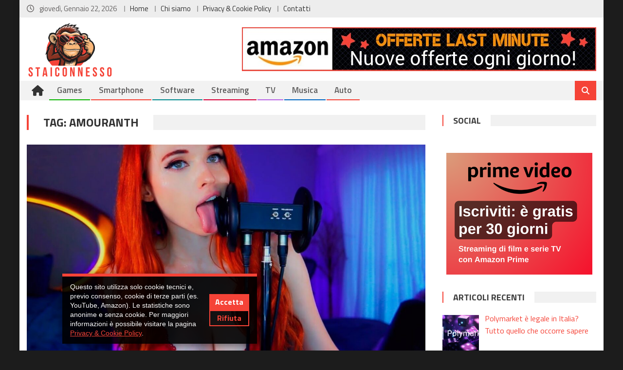

--- FILE ---
content_type: text/html; charset=UTF-8
request_url: https://www.staiconnesso.com/tag/amouranth/
body_size: 18571
content:
<!DOCTYPE html>
<html lang="it-IT">
<head>
<meta charset="UTF-8">
<meta name="viewport" content="width=device-width, initial-scale=1">
<link rel="profile" href="http://gmpg.org/xfn/11">
<link rel="pingback" href="https://www.staiconnesso.com/xmlrpc.php">
<meta name="theme-color" content="#f54337">
<link rel="icon" href="https://www.staiconnesso.com/wp-content/uploads/2024/04/logo-staiconnesso-icon.png" type="image/x-icon" />
<link rel="shortcut icon" href="https://www.staiconnesso.com/wp-content/uploads/2024/04/logo-staiconnesso-icon.png" type="image/x-icon" />
<link rel="stylesheet" type="text/css" href="//fonts.googleapis.com/css?family=Open+Sans" />

<meta name='robots' content='index, follow, max-image-preview:large, max-snippet:-1, max-video-preview:-1' />
<meta property="og:title" content="StaiConnesso"/>
<meta property="og:description" content="Aggiornamenti e News su Tecnologia, TV, Games, Musica e molto ancora."/>
<meta property="og:image" content="https://www.staiconnesso.com/wp-content/uploads/2023/06/Amouranth-lascia-Twitch.jpg"/>
<meta property="og:image:width" content="1440" />
<meta property="og:image:height" content="810" />
<meta property="og:image:type" content="image/jpeg" />
<meta property="og:type" content="article"/>
<meta property="og:article:published_time" content="2023-06-19 15:24:03"/>
<meta property="og:article:modified_time" content="2023-06-19 16:43:44"/>
<meta property="og:article:tag" content="Amouranth"/>
<meta property="og:article:tag" content="Kick"/>
<meta property="og:article:tag" content="streaming"/>
<meta property="og:article:tag" content="Twitch"/>
<meta name="twitter:card" content="summary">
<meta name="twitter:title" content="StaiConnesso"/>
<meta name="twitter:description" content="Aggiornamenti e News su Tecnologia, TV, Games, Musica e molto ancora."/>
<meta name="twitter:image" content="https://www.staiconnesso.com/wp-content/uploads/2023/06/Amouranth-lascia-Twitch.jpg"/>

	<!-- This site is optimized with the Yoast SEO plugin v26.7 - https://yoast.com/wordpress/plugins/seo/ -->
	<title>Amouranth Archives - StaiConnesso</title>
	<link rel="canonical" href="https://www.staiconnesso.com/tag/amouranth/" />
	<meta property="og:url" content="https://www.staiconnesso.com/tag/amouranth/" />
	<meta property="og:site_name" content="StaiConnesso" />
	<script type="application/ld+json" class="yoast-schema-graph">{"@context":"https://schema.org","@graph":[{"@type":"CollectionPage","@id":"https://www.staiconnesso.com/tag/amouranth/","url":"https://www.staiconnesso.com/tag/amouranth/","name":"Amouranth Archives - StaiConnesso","isPartOf":{"@id":"https://www.staiconnesso.com/#website"},"primaryImageOfPage":{"@id":"https://www.staiconnesso.com/tag/amouranth/#primaryimage"},"image":{"@id":"https://www.staiconnesso.com/tag/amouranth/#primaryimage"},"thumbnailUrl":"https://www.staiconnesso.com/wp-content/uploads/2023/06/Amouranth-lascia-Twitch.jpg","breadcrumb":{"@id":"https://www.staiconnesso.com/tag/amouranth/#breadcrumb"},"inLanguage":"it-IT"},{"@type":"ImageObject","inLanguage":"it-IT","@id":"https://www.staiconnesso.com/tag/amouranth/#primaryimage","url":"https://www.staiconnesso.com/wp-content/uploads/2023/06/Amouranth-lascia-Twitch.jpg","contentUrl":"https://www.staiconnesso.com/wp-content/uploads/2023/06/Amouranth-lascia-Twitch.jpg","width":1440,"height":810},{"@type":"BreadcrumbList","@id":"https://www.staiconnesso.com/tag/amouranth/#breadcrumb","itemListElement":[{"@type":"ListItem","position":1,"name":"Home","item":"https://www.staiconnesso.com/"},{"@type":"ListItem","position":2,"name":"Amouranth"}]},{"@type":"WebSite","@id":"https://www.staiconnesso.com/#website","url":"https://www.staiconnesso.com/","name":"StaiConnesso","description":"Aggiornamenti e News su Tecnologia, TV, Games, Musica e molto ancora.","publisher":{"@id":"https://www.staiconnesso.com/#organization"},"potentialAction":[{"@type":"SearchAction","target":{"@type":"EntryPoint","urlTemplate":"https://www.staiconnesso.com/?s={search_term_string}"},"query-input":{"@type":"PropertyValueSpecification","valueRequired":true,"valueName":"search_term_string"}}],"inLanguage":"it-IT"},{"@type":"Organization","@id":"https://www.staiconnesso.com/#organization","name":"StaiConnesso","url":"https://www.staiconnesso.com/","logo":{"@type":"ImageObject","inLanguage":"it-IT","@id":"https://www.staiconnesso.com/#/schema/logo/image/","url":"https://www.staiconnesso.com/wp-content/uploads/2024/04/logo-staiconnesso.png","contentUrl":"https://www.staiconnesso.com/wp-content/uploads/2024/04/logo-staiconnesso.png","width":178,"height":114,"caption":"StaiConnesso"},"image":{"@id":"https://www.staiconnesso.com/#/schema/logo/image/"},"sameAs":["https://www.facebook.com/staiconnesso20/"]}]}</script>
	<!-- / Yoast SEO plugin. -->


<link rel='dns-prefetch' href='//fonts.googleapis.com' />
<link rel="alternate" type="application/rss+xml" title="StaiConnesso &raquo; Feed" href="https://www.staiconnesso.com/feed/" />
<link rel="alternate" type="application/rss+xml" title="StaiConnesso &raquo; Feed dei commenti" href="https://www.staiconnesso.com/comments/feed/" />
<link rel="alternate" type="application/rss+xml" title="StaiConnesso &raquo; Amouranth Feed del tag" href="https://www.staiconnesso.com/tag/amouranth/feed/" />
<!-- www.staiconnesso.com is managing ads with Advanced Ads 2.0.16 – https://wpadvancedads.com/ --><script id="staic-ready">
			window.advanced_ads_ready=function(e,a){a=a||"complete";var d=function(e){return"interactive"===a?"loading"!==e:"complete"===e};d(document.readyState)?e():document.addEventListener("readystatechange",(function(a){d(a.target.readyState)&&e()}),{once:"interactive"===a})},window.advanced_ads_ready_queue=window.advanced_ads_ready_queue||[];		</script>
		<style id='wp-img-auto-sizes-contain-inline-css' type='text/css'>
img:is([sizes=auto i],[sizes^="auto," i]){contain-intrinsic-size:3000px 1500px}
/*# sourceURL=wp-img-auto-sizes-contain-inline-css */
</style>
<style id='wp-emoji-styles-inline-css' type='text/css'>

	img.wp-smiley, img.emoji {
		display: inline !important;
		border: none !important;
		box-shadow: none !important;
		height: 1em !important;
		width: 1em !important;
		margin: 0 0.07em !important;
		vertical-align: -0.1em !important;
		background: none !important;
		padding: 0 !important;
	}
/*# sourceURL=wp-emoji-styles-inline-css */
</style>
<style id='wp-block-library-inline-css' type='text/css'>
:root{--wp-block-synced-color:#7a00df;--wp-block-synced-color--rgb:122,0,223;--wp-bound-block-color:var(--wp-block-synced-color);--wp-editor-canvas-background:#ddd;--wp-admin-theme-color:#007cba;--wp-admin-theme-color--rgb:0,124,186;--wp-admin-theme-color-darker-10:#006ba1;--wp-admin-theme-color-darker-10--rgb:0,107,160.5;--wp-admin-theme-color-darker-20:#005a87;--wp-admin-theme-color-darker-20--rgb:0,90,135;--wp-admin-border-width-focus:2px}@media (min-resolution:192dpi){:root{--wp-admin-border-width-focus:1.5px}}.wp-element-button{cursor:pointer}:root .has-very-light-gray-background-color{background-color:#eee}:root .has-very-dark-gray-background-color{background-color:#313131}:root .has-very-light-gray-color{color:#eee}:root .has-very-dark-gray-color{color:#313131}:root .has-vivid-green-cyan-to-vivid-cyan-blue-gradient-background{background:linear-gradient(135deg,#00d084,#0693e3)}:root .has-purple-crush-gradient-background{background:linear-gradient(135deg,#34e2e4,#4721fb 50%,#ab1dfe)}:root .has-hazy-dawn-gradient-background{background:linear-gradient(135deg,#faaca8,#dad0ec)}:root .has-subdued-olive-gradient-background{background:linear-gradient(135deg,#fafae1,#67a671)}:root .has-atomic-cream-gradient-background{background:linear-gradient(135deg,#fdd79a,#004a59)}:root .has-nightshade-gradient-background{background:linear-gradient(135deg,#330968,#31cdcf)}:root .has-midnight-gradient-background{background:linear-gradient(135deg,#020381,#2874fc)}:root{--wp--preset--font-size--normal:16px;--wp--preset--font-size--huge:42px}.has-regular-font-size{font-size:1em}.has-larger-font-size{font-size:2.625em}.has-normal-font-size{font-size:var(--wp--preset--font-size--normal)}.has-huge-font-size{font-size:var(--wp--preset--font-size--huge)}.has-text-align-center{text-align:center}.has-text-align-left{text-align:left}.has-text-align-right{text-align:right}.has-fit-text{white-space:nowrap!important}#end-resizable-editor-section{display:none}.aligncenter{clear:both}.items-justified-left{justify-content:flex-start}.items-justified-center{justify-content:center}.items-justified-right{justify-content:flex-end}.items-justified-space-between{justify-content:space-between}.screen-reader-text{border:0;clip-path:inset(50%);height:1px;margin:-1px;overflow:hidden;padding:0;position:absolute;width:1px;word-wrap:normal!important}.screen-reader-text:focus{background-color:#ddd;clip-path:none;color:#444;display:block;font-size:1em;height:auto;left:5px;line-height:normal;padding:15px 23px 14px;text-decoration:none;top:5px;width:auto;z-index:100000}html :where(.has-border-color){border-style:solid}html :where([style*=border-top-color]){border-top-style:solid}html :where([style*=border-right-color]){border-right-style:solid}html :where([style*=border-bottom-color]){border-bottom-style:solid}html :where([style*=border-left-color]){border-left-style:solid}html :where([style*=border-width]){border-style:solid}html :where([style*=border-top-width]){border-top-style:solid}html :where([style*=border-right-width]){border-right-style:solid}html :where([style*=border-bottom-width]){border-bottom-style:solid}html :where([style*=border-left-width]){border-left-style:solid}html :where(img[class*=wp-image-]){height:auto;max-width:100%}:where(figure){margin:0 0 1em}html :where(.is-position-sticky){--wp-admin--admin-bar--position-offset:var(--wp-admin--admin-bar--height,0px)}@media screen and (max-width:600px){html :where(.is-position-sticky){--wp-admin--admin-bar--position-offset:0px}}

/*# sourceURL=wp-block-library-inline-css */
</style><style id='global-styles-inline-css' type='text/css'>
:root{--wp--preset--aspect-ratio--square: 1;--wp--preset--aspect-ratio--4-3: 4/3;--wp--preset--aspect-ratio--3-4: 3/4;--wp--preset--aspect-ratio--3-2: 3/2;--wp--preset--aspect-ratio--2-3: 2/3;--wp--preset--aspect-ratio--16-9: 16/9;--wp--preset--aspect-ratio--9-16: 9/16;--wp--preset--color--black: #000000;--wp--preset--color--cyan-bluish-gray: #abb8c3;--wp--preset--color--white: #ffffff;--wp--preset--color--pale-pink: #f78da7;--wp--preset--color--vivid-red: #cf2e2e;--wp--preset--color--luminous-vivid-orange: #ff6900;--wp--preset--color--luminous-vivid-amber: #fcb900;--wp--preset--color--light-green-cyan: #7bdcb5;--wp--preset--color--vivid-green-cyan: #00d084;--wp--preset--color--pale-cyan-blue: #8ed1fc;--wp--preset--color--vivid-cyan-blue: #0693e3;--wp--preset--color--vivid-purple: #9b51e0;--wp--preset--gradient--vivid-cyan-blue-to-vivid-purple: linear-gradient(135deg,rgb(6,147,227) 0%,rgb(155,81,224) 100%);--wp--preset--gradient--light-green-cyan-to-vivid-green-cyan: linear-gradient(135deg,rgb(122,220,180) 0%,rgb(0,208,130) 100%);--wp--preset--gradient--luminous-vivid-amber-to-luminous-vivid-orange: linear-gradient(135deg,rgb(252,185,0) 0%,rgb(255,105,0) 100%);--wp--preset--gradient--luminous-vivid-orange-to-vivid-red: linear-gradient(135deg,rgb(255,105,0) 0%,rgb(207,46,46) 100%);--wp--preset--gradient--very-light-gray-to-cyan-bluish-gray: linear-gradient(135deg,rgb(238,238,238) 0%,rgb(169,184,195) 100%);--wp--preset--gradient--cool-to-warm-spectrum: linear-gradient(135deg,rgb(74,234,220) 0%,rgb(151,120,209) 20%,rgb(207,42,186) 40%,rgb(238,44,130) 60%,rgb(251,105,98) 80%,rgb(254,248,76) 100%);--wp--preset--gradient--blush-light-purple: linear-gradient(135deg,rgb(255,206,236) 0%,rgb(152,150,240) 100%);--wp--preset--gradient--blush-bordeaux: linear-gradient(135deg,rgb(254,205,165) 0%,rgb(254,45,45) 50%,rgb(107,0,62) 100%);--wp--preset--gradient--luminous-dusk: linear-gradient(135deg,rgb(255,203,112) 0%,rgb(199,81,192) 50%,rgb(65,88,208) 100%);--wp--preset--gradient--pale-ocean: linear-gradient(135deg,rgb(255,245,203) 0%,rgb(182,227,212) 50%,rgb(51,167,181) 100%);--wp--preset--gradient--electric-grass: linear-gradient(135deg,rgb(202,248,128) 0%,rgb(113,206,126) 100%);--wp--preset--gradient--midnight: linear-gradient(135deg,rgb(2,3,129) 0%,rgb(40,116,252) 100%);--wp--preset--font-size--small: 13px;--wp--preset--font-size--medium: 20px;--wp--preset--font-size--large: 36px;--wp--preset--font-size--x-large: 42px;--wp--preset--spacing--20: 0.44rem;--wp--preset--spacing--30: 0.67rem;--wp--preset--spacing--40: 1rem;--wp--preset--spacing--50: 1.5rem;--wp--preset--spacing--60: 2.25rem;--wp--preset--spacing--70: 3.38rem;--wp--preset--spacing--80: 5.06rem;--wp--preset--shadow--natural: 6px 6px 9px rgba(0, 0, 0, 0.2);--wp--preset--shadow--deep: 12px 12px 50px rgba(0, 0, 0, 0.4);--wp--preset--shadow--sharp: 6px 6px 0px rgba(0, 0, 0, 0.2);--wp--preset--shadow--outlined: 6px 6px 0px -3px rgb(255, 255, 255), 6px 6px rgb(0, 0, 0);--wp--preset--shadow--crisp: 6px 6px 0px rgb(0, 0, 0);}:where(.is-layout-flex){gap: 0.5em;}:where(.is-layout-grid){gap: 0.5em;}body .is-layout-flex{display: flex;}.is-layout-flex{flex-wrap: wrap;align-items: center;}.is-layout-flex > :is(*, div){margin: 0;}body .is-layout-grid{display: grid;}.is-layout-grid > :is(*, div){margin: 0;}:where(.wp-block-columns.is-layout-flex){gap: 2em;}:where(.wp-block-columns.is-layout-grid){gap: 2em;}:where(.wp-block-post-template.is-layout-flex){gap: 1.25em;}:where(.wp-block-post-template.is-layout-grid){gap: 1.25em;}.has-black-color{color: var(--wp--preset--color--black) !important;}.has-cyan-bluish-gray-color{color: var(--wp--preset--color--cyan-bluish-gray) !important;}.has-white-color{color: var(--wp--preset--color--white) !important;}.has-pale-pink-color{color: var(--wp--preset--color--pale-pink) !important;}.has-vivid-red-color{color: var(--wp--preset--color--vivid-red) !important;}.has-luminous-vivid-orange-color{color: var(--wp--preset--color--luminous-vivid-orange) !important;}.has-luminous-vivid-amber-color{color: var(--wp--preset--color--luminous-vivid-amber) !important;}.has-light-green-cyan-color{color: var(--wp--preset--color--light-green-cyan) !important;}.has-vivid-green-cyan-color{color: var(--wp--preset--color--vivid-green-cyan) !important;}.has-pale-cyan-blue-color{color: var(--wp--preset--color--pale-cyan-blue) !important;}.has-vivid-cyan-blue-color{color: var(--wp--preset--color--vivid-cyan-blue) !important;}.has-vivid-purple-color{color: var(--wp--preset--color--vivid-purple) !important;}.has-black-background-color{background-color: var(--wp--preset--color--black) !important;}.has-cyan-bluish-gray-background-color{background-color: var(--wp--preset--color--cyan-bluish-gray) !important;}.has-white-background-color{background-color: var(--wp--preset--color--white) !important;}.has-pale-pink-background-color{background-color: var(--wp--preset--color--pale-pink) !important;}.has-vivid-red-background-color{background-color: var(--wp--preset--color--vivid-red) !important;}.has-luminous-vivid-orange-background-color{background-color: var(--wp--preset--color--luminous-vivid-orange) !important;}.has-luminous-vivid-amber-background-color{background-color: var(--wp--preset--color--luminous-vivid-amber) !important;}.has-light-green-cyan-background-color{background-color: var(--wp--preset--color--light-green-cyan) !important;}.has-vivid-green-cyan-background-color{background-color: var(--wp--preset--color--vivid-green-cyan) !important;}.has-pale-cyan-blue-background-color{background-color: var(--wp--preset--color--pale-cyan-blue) !important;}.has-vivid-cyan-blue-background-color{background-color: var(--wp--preset--color--vivid-cyan-blue) !important;}.has-vivid-purple-background-color{background-color: var(--wp--preset--color--vivid-purple) !important;}.has-black-border-color{border-color: var(--wp--preset--color--black) !important;}.has-cyan-bluish-gray-border-color{border-color: var(--wp--preset--color--cyan-bluish-gray) !important;}.has-white-border-color{border-color: var(--wp--preset--color--white) !important;}.has-pale-pink-border-color{border-color: var(--wp--preset--color--pale-pink) !important;}.has-vivid-red-border-color{border-color: var(--wp--preset--color--vivid-red) !important;}.has-luminous-vivid-orange-border-color{border-color: var(--wp--preset--color--luminous-vivid-orange) !important;}.has-luminous-vivid-amber-border-color{border-color: var(--wp--preset--color--luminous-vivid-amber) !important;}.has-light-green-cyan-border-color{border-color: var(--wp--preset--color--light-green-cyan) !important;}.has-vivid-green-cyan-border-color{border-color: var(--wp--preset--color--vivid-green-cyan) !important;}.has-pale-cyan-blue-border-color{border-color: var(--wp--preset--color--pale-cyan-blue) !important;}.has-vivid-cyan-blue-border-color{border-color: var(--wp--preset--color--vivid-cyan-blue) !important;}.has-vivid-purple-border-color{border-color: var(--wp--preset--color--vivid-purple) !important;}.has-vivid-cyan-blue-to-vivid-purple-gradient-background{background: var(--wp--preset--gradient--vivid-cyan-blue-to-vivid-purple) !important;}.has-light-green-cyan-to-vivid-green-cyan-gradient-background{background: var(--wp--preset--gradient--light-green-cyan-to-vivid-green-cyan) !important;}.has-luminous-vivid-amber-to-luminous-vivid-orange-gradient-background{background: var(--wp--preset--gradient--luminous-vivid-amber-to-luminous-vivid-orange) !important;}.has-luminous-vivid-orange-to-vivid-red-gradient-background{background: var(--wp--preset--gradient--luminous-vivid-orange-to-vivid-red) !important;}.has-very-light-gray-to-cyan-bluish-gray-gradient-background{background: var(--wp--preset--gradient--very-light-gray-to-cyan-bluish-gray) !important;}.has-cool-to-warm-spectrum-gradient-background{background: var(--wp--preset--gradient--cool-to-warm-spectrum) !important;}.has-blush-light-purple-gradient-background{background: var(--wp--preset--gradient--blush-light-purple) !important;}.has-blush-bordeaux-gradient-background{background: var(--wp--preset--gradient--blush-bordeaux) !important;}.has-luminous-dusk-gradient-background{background: var(--wp--preset--gradient--luminous-dusk) !important;}.has-pale-ocean-gradient-background{background: var(--wp--preset--gradient--pale-ocean) !important;}.has-electric-grass-gradient-background{background: var(--wp--preset--gradient--electric-grass) !important;}.has-midnight-gradient-background{background: var(--wp--preset--gradient--midnight) !important;}.has-small-font-size{font-size: var(--wp--preset--font-size--small) !important;}.has-medium-font-size{font-size: var(--wp--preset--font-size--medium) !important;}.has-large-font-size{font-size: var(--wp--preset--font-size--large) !important;}.has-x-large-font-size{font-size: var(--wp--preset--font-size--x-large) !important;}
/*# sourceURL=global-styles-inline-css */
</style>

<style id='classic-theme-styles-inline-css' type='text/css'>
/*! This file is auto-generated */
.wp-block-button__link{color:#fff;background-color:#32373c;border-radius:9999px;box-shadow:none;text-decoration:none;padding:calc(.667em + 2px) calc(1.333em + 2px);font-size:1.125em}.wp-block-file__button{background:#32373c;color:#fff;text-decoration:none}
/*# sourceURL=/wp-includes/css/classic-themes.min.css */
</style>
<link rel='stylesheet' id='contact-form-7-css' href='https://www.staiconnesso.com/wp-content/plugins/contact-form-7/includes/css/styles.css?ver=6.1.4' type='text/css' media='all' />
<link rel='stylesheet' id='font-awesome-css' href='https://www.staiconnesso.com/wp-content/themes/editorial/assets/library/font-awesome/css/font-awesome.min.css?ver=4.7.0' type='text/css' media='all' />
<link rel='stylesheet' id='chld_thm_cfg_parent-css' href='https://www.staiconnesso.com/wp-content/themes/editorial/style.css?ver=6.9' type='text/css' media='all' />
<link rel='stylesheet' id='editorial-google-font-css' href='https://fonts.googleapis.com/css?family=Titillium+Web%3A400%2C600%2C700%2C300&#038;subset=latin%2Clatin-ext' type='text/css' media='all' />
<link rel='stylesheet' id='editorial-style-css' href='https://www.staiconnesso.com/wp-content/themes/editorial-child/style.css?ver=1.4.9' type='text/css' media='all' />
<style id='editorial-style-inline-css' type='text/css'>
.category-button.mt-cat-83 a{background:#f54337}
.category-button.mt-cat-83 a:hover{background:#c31105}
.block-header.mt-cat-83{border-left:2px solid #f54337}
.rtl .block-header.mt-cat-83{border-left:none;border-right:2px solid #f54337}
.archive .page-header.mt-cat-83{border-left:4px solid #f54337}
.rtl.archive .page-header.mt-cat-83{border-left:none;border-right:4px solid #f54337}
#site-navigation ul li.mt-cat-83{border-bottom-color:#f54337}
.category-button.mt-cat-112 a{background:#f54337}
.category-button.mt-cat-112 a:hover{background:#c31105}
.block-header.mt-cat-112{border-left:2px solid #f54337}
.rtl .block-header.mt-cat-112{border-left:none;border-right:2px solid #f54337}
.archive .page-header.mt-cat-112{border-left:4px solid #f54337}
.rtl.archive .page-header.mt-cat-112{border-left:none;border-right:4px solid #f54337}
#site-navigation ul li.mt-cat-112{border-bottom-color:#f54337}
.category-button.mt-cat-320 a{background:#f54337}
.category-button.mt-cat-320 a:hover{background:#c31105}
.block-header.mt-cat-320{border-left:2px solid #f54337}
.rtl .block-header.mt-cat-320{border-left:none;border-right:2px solid #f54337}
.archive .page-header.mt-cat-320{border-left:4px solid #f54337}
.rtl.archive .page-header.mt-cat-320{border-left:none;border-right:4px solid #f54337}
#site-navigation ul li.mt-cat-320{border-bottom-color:#f54337}
.category-button.mt-cat-141 a{background:#f54337}
.category-button.mt-cat-141 a:hover{background:#c31105}
.block-header.mt-cat-141{border-left:2px solid #f54337}
.rtl .block-header.mt-cat-141{border-left:none;border-right:2px solid #f54337}
.archive .page-header.mt-cat-141{border-left:4px solid #f54337}
.rtl.archive .page-header.mt-cat-141{border-left:none;border-right:4px solid #f54337}
#site-navigation ul li.mt-cat-141{border-bottom-color:#f54337}
.category-button.mt-cat-616 a{background:#f54337}
.category-button.mt-cat-616 a:hover{background:#c31105}
.block-header.mt-cat-616{border-left:2px solid #f54337}
.rtl .block-header.mt-cat-616{border-left:none;border-right:2px solid #f54337}
.archive .page-header.mt-cat-616{border-left:4px solid #f54337}
.rtl.archive .page-header.mt-cat-616{border-left:none;border-right:4px solid #f54337}
#site-navigation ul li.mt-cat-616{border-bottom-color:#f54337}
.category-button.mt-cat-534 a{background:#f54337}
.category-button.mt-cat-534 a:hover{background:#c31105}
.block-header.mt-cat-534{border-left:2px solid #f54337}
.rtl .block-header.mt-cat-534{border-left:none;border-right:2px solid #f54337}
.archive .page-header.mt-cat-534{border-left:4px solid #f54337}
.rtl.archive .page-header.mt-cat-534{border-left:none;border-right:4px solid #f54337}
#site-navigation ul li.mt-cat-534{border-bottom-color:#f54337}
.category-button.mt-cat-258 a{background:#f54337}
.category-button.mt-cat-258 a:hover{background:#c31105}
.block-header.mt-cat-258{border-left:2px solid #f54337}
.rtl .block-header.mt-cat-258{border-left:none;border-right:2px solid #f54337}
.archive .page-header.mt-cat-258{border-left:4px solid #f54337}
.rtl.archive .page-header.mt-cat-258{border-left:none;border-right:4px solid #f54337}
#site-navigation ul li.mt-cat-258{border-bottom-color:#f54337}
.category-button.mt-cat-2 a{background:#09b500}
.category-button.mt-cat-2 a:hover{background:#008300}
.block-header.mt-cat-2{border-left:2px solid #09b500}
.rtl .block-header.mt-cat-2{border-left:none;border-right:2px solid #09b500}
.archive .page-header.mt-cat-2{border-left:4px solid #09b500}
.rtl.archive .page-header.mt-cat-2{border-left:none;border-right:4px solid #09b500}
#site-navigation ul li.mt-cat-2{border-bottom-color:#09b500}
.category-button.mt-cat-495 a{background:#f54337}
.category-button.mt-cat-495 a:hover{background:#c31105}
.block-header.mt-cat-495{border-left:2px solid #f54337}
.rtl .block-header.mt-cat-495{border-left:none;border-right:2px solid #f54337}
.archive .page-header.mt-cat-495{border-left:4px solid #f54337}
.rtl.archive .page-header.mt-cat-495{border-left:none;border-right:4px solid #f54337}
#site-navigation ul li.mt-cat-495{border-bottom-color:#f54337}
.category-button.mt-cat-147 a{background:#f54337}
.category-button.mt-cat-147 a:hover{background:#c31105}
.block-header.mt-cat-147{border-left:2px solid #f54337}
.rtl .block-header.mt-cat-147{border-left:none;border-right:2px solid #f54337}
.archive .page-header.mt-cat-147{border-left:4px solid #f54337}
.rtl.archive .page-header.mt-cat-147{border-left:none;border-right:4px solid #f54337}
#site-navigation ul li.mt-cat-147{border-bottom-color:#f54337}
.category-button.mt-cat-47 a{background:#f54337}
.category-button.mt-cat-47 a:hover{background:#c31105}
.block-header.mt-cat-47{border-left:2px solid #f54337}
.rtl .block-header.mt-cat-47{border-left:none;border-right:2px solid #f54337}
.archive .page-header.mt-cat-47{border-left:4px solid #f54337}
.rtl.archive .page-header.mt-cat-47{border-left:none;border-right:4px solid #f54337}
#site-navigation ul li.mt-cat-47{border-bottom-color:#f54337}
.category-button.mt-cat-52 a{background:#0068c4}
.category-button.mt-cat-52 a:hover{background:#003692}
.block-header.mt-cat-52{border-left:2px solid #0068c4}
.rtl .block-header.mt-cat-52{border-left:none;border-right:2px solid #0068c4}
.archive .page-header.mt-cat-52{border-left:4px solid #0068c4}
.rtl.archive .page-header.mt-cat-52{border-left:none;border-right:4px solid #0068c4}
#site-navigation ul li.mt-cat-52{border-bottom-color:#0068c4}
.category-button.mt-cat-654 a{background:#f54337}
.category-button.mt-cat-654 a:hover{background:#c31105}
.block-header.mt-cat-654{border-left:2px solid #f54337}
.rtl .block-header.mt-cat-654{border-left:none;border-right:2px solid #f54337}
.archive .page-header.mt-cat-654{border-left:4px solid #f54337}
.rtl.archive .page-header.mt-cat-654{border-left:none;border-right:4px solid #f54337}
#site-navigation ul li.mt-cat-654{border-bottom-color:#f54337}
.category-button.mt-cat-10 a{background:#ff9900}
.category-button.mt-cat-10 a:hover{background:#cd6700}
.block-header.mt-cat-10{border-left:2px solid #ff9900}
.rtl .block-header.mt-cat-10{border-left:none;border-right:2px solid #ff9900}
.archive .page-header.mt-cat-10{border-left:4px solid #ff9900}
.rtl.archive .page-header.mt-cat-10{border-left:none;border-right:4px solid #ff9900}
#site-navigation ul li.mt-cat-10{border-bottom-color:#ff9900}
.category-button.mt-cat-243 a{background:#f54337}
.category-button.mt-cat-243 a:hover{background:#c31105}
.block-header.mt-cat-243{border-left:2px solid #f54337}
.rtl .block-header.mt-cat-243{border-left:none;border-right:2px solid #f54337}
.archive .page-header.mt-cat-243{border-left:4px solid #f54337}
.rtl.archive .page-header.mt-cat-243{border-left:none;border-right:4px solid #f54337}
#site-navigation ul li.mt-cat-243{border-bottom-color:#f54337}
.category-button.mt-cat-457 a{background:#f54337}
.category-button.mt-cat-457 a:hover{background:#c31105}
.block-header.mt-cat-457{border-left:2px solid #f54337}
.rtl .block-header.mt-cat-457{border-left:none;border-right:2px solid #f54337}
.archive .page-header.mt-cat-457{border-left:4px solid #f54337}
.rtl.archive .page-header.mt-cat-457{border-left:none;border-right:4px solid #f54337}
#site-navigation ul li.mt-cat-457{border-bottom-color:#f54337}
.category-button.mt-cat-1 a{background:#f54337}
.category-button.mt-cat-1 a:hover{background:#c31105}
.block-header.mt-cat-1{border-left:2px solid #f54337}
.rtl .block-header.mt-cat-1{border-left:none;border-right:2px solid #f54337}
.archive .page-header.mt-cat-1{border-left:4px solid #f54337}
.rtl.archive .page-header.mt-cat-1{border-left:none;border-right:4px solid #f54337}
#site-navigation ul li.mt-cat-1{border-bottom-color:#f54337}
.category-button.mt-cat-265 a{background:#f54337}
.category-button.mt-cat-265 a:hover{background:#c31105}
.block-header.mt-cat-265{border-left:2px solid #f54337}
.rtl .block-header.mt-cat-265{border-left:none;border-right:2px solid #f54337}
.archive .page-header.mt-cat-265{border-left:4px solid #f54337}
.rtl.archive .page-header.mt-cat-265{border-left:none;border-right:4px solid #f54337}
#site-navigation ul li.mt-cat-265{border-bottom-color:#f54337}
.category-button.mt-cat-6 a{background:#f54337}
.category-button.mt-cat-6 a:hover{background:#c31105}
.block-header.mt-cat-6{border-left:2px solid #f54337}
.rtl .block-header.mt-cat-6{border-left:none;border-right:2px solid #f54337}
.archive .page-header.mt-cat-6{border-left:4px solid #f54337}
.rtl.archive .page-header.mt-cat-6{border-left:none;border-right:4px solid #f54337}
#site-navigation ul li.mt-cat-6{border-bottom-color:#f54337}
.category-button.mt-cat-7 a{background:#008a8e}
.category-button.mt-cat-7 a:hover{background:#00585c}
.block-header.mt-cat-7{border-left:2px solid #008a8e}
.rtl .block-header.mt-cat-7{border-left:none;border-right:2px solid #008a8e}
.archive .page-header.mt-cat-7{border-left:4px solid #008a8e}
.rtl.archive .page-header.mt-cat-7{border-left:none;border-right:4px solid #008a8e}
#site-navigation ul li.mt-cat-7{border-bottom-color:#008a8e}
.category-button.mt-cat-97 a{background:#00b294}
.category-button.mt-cat-97 a:hover{background:#008062}
.block-header.mt-cat-97{border-left:2px solid #00b294}
.rtl .block-header.mt-cat-97{border-left:none;border-right:2px solid #00b294}
.archive .page-header.mt-cat-97{border-left:4px solid #00b294}
.rtl.archive .page-header.mt-cat-97{border-left:none;border-right:4px solid #00b294}
#site-navigation ul li.mt-cat-97{border-bottom-color:#00b294}
.category-button.mt-cat-496 a{background:#f54337}
.category-button.mt-cat-496 a:hover{background:#c31105}
.block-header.mt-cat-496{border-left:2px solid #f54337}
.rtl .block-header.mt-cat-496{border-left:none;border-right:2px solid #f54337}
.archive .page-header.mt-cat-496{border-left:4px solid #f54337}
.rtl.archive .page-header.mt-cat-496{border-left:none;border-right:4px solid #f54337}
#site-navigation ul li.mt-cat-496{border-bottom-color:#f54337}
.category-button.mt-cat-9 a{background:#d80039}
.category-button.mt-cat-9 a:hover{background:#a60007}
.block-header.mt-cat-9{border-left:2px solid #d80039}
.rtl .block-header.mt-cat-9{border-left:none;border-right:2px solid #d80039}
.archive .page-header.mt-cat-9{border-left:4px solid #d80039}
.rtl.archive .page-header.mt-cat-9{border-left:none;border-right:4px solid #d80039}
#site-navigation ul li.mt-cat-9{border-bottom-color:#d80039}
.category-button.mt-cat-504 a{background:#f54337}
.category-button.mt-cat-504 a:hover{background:#c31105}
.block-header.mt-cat-504{border-left:2px solid #f54337}
.rtl .block-header.mt-cat-504{border-left:none;border-right:2px solid #f54337}
.archive .page-header.mt-cat-504{border-left:4px solid #f54337}
.rtl.archive .page-header.mt-cat-504{border-left:none;border-right:4px solid #f54337}
#site-navigation ul li.mt-cat-504{border-bottom-color:#f54337}
.category-button.mt-cat-195 a{background:#f54337}
.category-button.mt-cat-195 a:hover{background:#c31105}
.block-header.mt-cat-195{border-left:2px solid #f54337}
.rtl .block-header.mt-cat-195{border-left:none;border-right:2px solid #f54337}
.archive .page-header.mt-cat-195{border-left:4px solid #f54337}
.rtl.archive .page-header.mt-cat-195{border-left:none;border-right:4px solid #f54337}
#site-navigation ul li.mt-cat-195{border-bottom-color:#f54337}
.category-button.mt-cat-8 a{background:#b864e5}
.category-button.mt-cat-8 a:hover{background:#8632b3}
.block-header.mt-cat-8{border-left:2px solid #b864e5}
.rtl .block-header.mt-cat-8{border-left:none;border-right:2px solid #b864e5}
.archive .page-header.mt-cat-8{border-left:4px solid #b864e5}
.rtl.archive .page-header.mt-cat-8{border-left:none;border-right:4px solid #b864e5}
#site-navigation ul li.mt-cat-8{border-bottom-color:#b864e5}
.navigation .nav-links a,.bttn,button,input[type='button'],input[type='reset'],input[type='submit'],.navigation .nav-links a:hover,.bttn:hover,button,input[type='button']:hover,input[type='reset']:hover,input[type='submit']:hover,.edit-link .post-edit-link ,.reply .comment-reply-link,.home .home-icon a,.home-icon a:hover,.home-icon a:focus,.search-main,.header-search-wrapper .search-form-main .search-submit,.mt-slider-section .bx-controls a:hover,.widget_search .search-submit,.error404 .page-title,.archive.archive-classic .entry-title a:after,#mt-scrollup,.widget_tag_cloud .tagcloud a:hover,.widget.widget_tag_cloud a:hover,.sub-toggle,#site-navigation ul > li:hover > .sub-toggle,#site-navigation ul > li.current-menu-item .sub-toggle,#site-navigation ul > li.current-menu-ancestor .sub-toggle,#masthead #site-navigation ul li a.sub-toggle{background:#f54337}
.navigation .nav-links a,.bttn,button,input[type='button'],input[type='reset'],input[type='submit'],.widget_search .search-submit,.widget_tag_cloud .tagcloud a:hover,.widget.widget_tag_cloud a:hover{border-color:#f54337}
.comment-list .comment-body ,.header-search-wrapper .search-form-main{border-top-color:#f54337}
#site-navigation ul li,.header-search-wrapper .search-form-main:before{border-bottom-color:#f54337}
.archive .page-header,.block-header,.widget .widget-title-wrapper,.related-articles-wrapper .widget-title-wrapper{border-left-color:#f54337}
a,a:hover,a:focus,a:active,.entry-footer a:hover,.comment-author .fn .url:hover,#cancel-comment-reply-link,#cancel-comment-reply-link:before,.logged-in-as a,.top-menu ul li a:hover,#footer-navigation ul li a:hover,#site-navigation ul li:hover>a,#site-navigation ul li.current-menu-item>a,#site-navigation ul li.current_page_item>a,#site-navigation ul li.current-menu-ancestor>a,#site-navigation ul li.focus>a,.mt-slider-section .slide-title a:hover,.featured-post-wrapper .featured-title a:hover,.editorial_block_grid .post-title a:hover,.slider-meta-wrapper span:hover,.slider-meta-wrapper a:hover,.featured-meta-wrapper span:hover,.featured-meta-wrapper a:hover,.post-meta-wrapper > span:hover,.post-meta-wrapper span > a:hover ,.grid-posts-block .post-title a:hover,.list-posts-block .single-post-wrapper .post-content-wrapper .post-title a:hover,.column-posts-block .single-post-wrapper.secondary-post .post-content-wrapper .post-title a:hover,.widget a:hover,.widget a:hover::before,.widget li:hover::before,.entry-title a:hover,.entry-meta span a:hover,.post-readmore a:hover,.archive-classic .entry-title a:hover,.archive-columns .entry-title a:hover,.related-posts-wrapper .post-title a:hover,.block-header .block-title a:hover,.widget .widget-title a:hover,.related-articles-wrapper .related-title a:hover,.entry-meta span:hover::before{color:#f54337}
/*# sourceURL=editorial-style-inline-css */
</style>
<link rel='stylesheet' id='editorial-responsive-css' href='https://www.staiconnesso.com/wp-content/themes/editorial/assets/css/editorial-responsive.css?ver=1.4.9' type='text/css' media='all' />
<link rel='stylesheet' id='recent-posts-widget-with-thumbnails-public-style-css' href='https://www.staiconnesso.com/wp-content/plugins/recent-posts-widget-with-thumbnails/public.css?ver=7.1.1' type='text/css' media='all' />
<link rel='stylesheet' id='slb_core-css' href='https://www.staiconnesso.com/wp-content/plugins/simple-lightbox/client/css/app.css?ver=2.9.4' type='text/css' media='all' />
<link rel='stylesheet' id='enlighterjs-css' href='https://www.staiconnesso.com/wp-content/plugins/enlighter/cache/enlighterjs.min.css?ver=0A0B0C' type='text/css' media='all' />
<script type="text/javascript" src="https://www.staiconnesso.com/wp-includes/js/jquery/jquery.min.js?ver=3.7.1" id="jquery-core-js"></script>
<script type="text/javascript" src="https://www.staiconnesso.com/wp-includes/js/jquery/jquery-migrate.min.js?ver=3.4.1" id="jquery-migrate-js"></script>
<link rel="https://api.w.org/" href="https://www.staiconnesso.com/wp-json/" /><link rel="alternate" title="JSON" type="application/json" href="https://www.staiconnesso.com/wp-json/wp/v2/tags/375" /><link rel="EditURI" type="application/rsd+xml" title="RSD" href="https://www.staiconnesso.com/xmlrpc.php?rsd" />
<meta name="generator" content="WordPress 6.9" />
<style type="text/css" id="simple-css-output">.amazonLinkParag { text-align: center; background-color: #ffd6d4;}.separator-div-5 { display: block; margin-bottom: 5px; padding: 0; clear: both;}.amazonButton { background-color:#ffc252 !important; -moz-border-radius:5px !important; -webkit-border-radius:5px !important; border-radius:5px !important; display:inline-block !important; cursor:pointer !important; color:#262626 !important; font-weight:bold !important; padding:8px 16px !important; text-decoration:none !important; margin-bottom: 20px !important;}.amazonButton:hover { background-color:#ffad33 !important; text-decoration:none !important; -webkit-transition-delay: 0s !important; -moz-transition-delay: 0s !important; -ms-transition-delay: 0s !important; -o-transition-delay: 0s !important; transition-delay: 0s !important; transition: 0s !important;}.amazonButton:active { position:relative !important; top:1px !important;}.amazonLink { text-decoration: none !important;}.amazonLink:hover { text-decoration: underline !important;}.logo-ads-wrapper { padding: 0px 0 !important;}.header-ads-wrapper .widget { margin: 20px 0 20px 0px !important; padding-bottom: 0 !important;}.custom-logo-link { display: block; margin: 10px 0 0 0 !important;}#mt-scrollup:hover, #mt-scrollup:focus, #mt-scrollup:active { color: #ffffff; border-radius: 0% !important;}code { background-color: #f1f1f1;}body, button, input, select, textarea { /* font-size: 17px !important; */ /* font-family: "Open Sans" !important;*/ line-height: 25px !important; font-size: 16px !important;}.widget_tag_cloud .tagcloud a, .widget_tag_cloud a { background: #1c1c1c; color: #fff !important;}.mt-featured-slider-wrapper { background: #1c1c1c;}body { background: #1c1c1c;}/* font size del menu header pc (no mobile) */#site-navigation { font-size: 17px;}#bottom-footer { font-size: 15px !important;}.top-header-section { font-size: 15px !important;}article.hentry .entry-footer > span { font-size: 15px !important;}.widget_tag_cloud .tagcloud a { font-size: 15px !important;}.follow-top-post { background: #f54337; padding: 10px; color: #000000; /* background: #00aced; padding: 10px; color: black;*/}#mt-menu-wrap { line-height: 40px !important;}.top-header-section { line-height: 20px !important;}.editorial-ticker-wrapper { line-height: 25px !important;}input[type="submit"] { line-height: 15px !important;}.widget_archive a, .widget_categories a, .widget_recent_entries a, .widget_meta a, .widget_recent_comments li, .widget_rss li, .widget_pages li a, .widget_nav_menu li a { line-height: 28px !important; font-size: 17px !important;}.mt-slider-section .slide-title, .featured-post-wrapper .featured-title, .editorial_block_grid .post-title { background: #000000e0;}/*inizio popup facebook*/.ays_content_box { padding: 0px !important;}.ays-pb-modals div.ays_pb_description { padding: 0px !important;}.FacebookLikePopup { font-family: "Open Sans" !important;}.ays-pb-modal { padding: 10px !important;}.fa-2x { font-size: 20px;}.ays-pb-modal h2 { margin-top: 10px; margin-bottom: 10px; font-weight: 100;}.ays-pb-modal p {line-height: 21px !important;}/*fine popup facebook*/h1.entry-title { text-transform: none !important;}/* start cookie notice css override */.cn-text-container, .cn-buttons-container { display: block !important;}.cn-buttons-container a { background-color: #f54337 !important;}#cookie-notice { background-color: rgba(0,0,0,0.9) !important; }/* end cookie notice css override */.ss-btn { text-decoration: none !important; }.search-main a { color: white !important; }.search-main a:hover { color: white !important; }.rpwwt-widget ul li { overflow: hidden; margin: 0 !important;}/* Stile base del pulsante */.facebook-button-follw { display: inline-block; padding-bottom: 27px; font-size: 16px; background-color: #395a98; color: white; border: none; cursor: pointer; transition: background-color 0.3s; line-height: 16px !important; width: 100%; text-align: left; font-weight: 600;}/* Cambio di colore al passaggio del mouse */.facebook-button-follw:hover { background-color: black;}.facebook-icon { display: inline-block; margin-right: 10px; /* Aggiungi un'ombra all'icona */ box-shadow: 2px 2px 4px rgba(0, 0, 0, 0.2);}/* sostituisce il tag center deprecato */.centrato { display: flex; justify-content: center; /* Centra ORIZZONTALMENTE */ align-items: center; /* Centra VERTICALMENTE (opzionale) */}</style>		<script src="https://kit.fontawesome.com/ec58ed0b95.js" crossorigin="anonymous"></script>
        <style type="text/css">.recentcomments a{display:inline !important;padding:0 !important;margin:0 !important;}</style>	<style type="text/css">
			.site-title,
		.site-description {
			position: absolute;
			clip: rect(1px, 1px, 1px, 1px);
		}
		</style>
	<style class="wpcode-css-snippet">.ss-btn{
	padding: 8px 12px;
	background: #888;
	color: #fff !important;
	border-radius: 0px;
	margin: 4px;
	display: inline-block;
	cursor: pointer;
	text-align: center;
	transition: 0.2s ease all;
}

.ss-btn:hover{
	text-decoration: none;
	color: #fff;	
	filter: brightness(110%);
}

/*UNICOLOR*/
.ss-black .ss-btn{
	background: #000 !important;
}

.ss-dark .ss-btn{
	background: #444 !important;
}

.ss-gray .ss-btn{
	background: #888 !important;
	color: #000 !important;
}

.ss-light .ss-btn{
	background: #ddd !important;
	color: #444 !important;
}

.ss-outline .ss-btn{
	background: #fff !important;
	color: #444 !important;
	border: 1px solid #bbb !important;
}

/*CIRCLE BUTTON*/

.ss-circle .ss-btn{
	border-radius: 50%;
	min-width: 40px;
}

/*FLAT BUTTON*/

.ss-flat .ss-btn{
	border-radius: 0;
}

/*PILL BUTTON*/
.ss-pill .ss-btn{
	border-radius: 24px;
}

/*SHADOW*/

.ss-shadow .ss-btn{
    box-shadow: 0 0.5rem 1rem rgba(54, 54, 54, 0.28);
}

/*HOVER EFFECTS*/

.ss-grow .ss-btn:hover{
	transform: scale(1.1);
}

.ss-shrink .ss-btn:hover{
	transform: scale(0.9);
}

.ss-rotate .ss-btn:hover{
	transform: rotate(-10deg);
}

.ss-float .ss-btn:hover{
	transform: translate(0px, -10px);
}

/*STRAIT*/

.ss-strait .ss-btn{
	margin:0;
	border-radius: 0;
}

.ss-strait{
	border-radius: 3px;
	overflow: hidden;
	display: table;
	margin: 0 auto;
}

/*POSITIONS*/

.ss-fixed{
	position: fixed;
	z-index: 999;
	left: 0;
	right: 0;
}

.ss-bottom{
	display: inline-block;
	text-align: center;
	bottom: 10px;
}

.ss-top{
	display: inline-block;
	text-align: center;
	top: 10px;
}

.ss-left, .ss-right{
	top: 50%;
	transform: translateY(-50%);
}

.ss-left{
	left: 10px;
}

.ss-right{
	left: unset;
	right: 10px;
}

.ss-left .ss-btn, .ss-right .ss-btn{
	display: table;
	width: 140px;
}

.ss-left[data-ss-content='false'] .ss-btn, .ss-right[data-ss-content='false'] .ss-btn{
	width: 40px;
}

/*RESPONSIVE*/
@media (min-width: 768px) {
	.ss-responsive .ss-btn-share,
	.ss-responsive .ss-btn-messenger,
	.ss-responsive .ss-btn-viber,
	.ss-responsive .ss-btn-telegram,
	.ss-responsive .ss-btn-sms
	{
		display: none;
	}
}</style><script>// GLOBAL NAMESPACE
var SocialShare = {};

// BUTTONS
SocialShare.btns = [
	{
		social: "share",
		link: "",
		iconClass: "fas fa-share-alt",
		content: " Share",
		class: "ss-btn ss-btn-share",
		color: "#444",
	},
	{
		social: "facebook",
		link: "https://www.facebook.com/sharer.php?u=",
		iconClass: "fa fa-facebook",
		content: " Facebook",
		class: "ss-btn ss-btn-facebook",
		color: "#3b5998",
	},
	{
		social: "x",
		link: "https://twitter.com/intent/tweet?url=",
		iconClass: "fa-brands fa-x-twitter",
		content: " Share on X",
		class: "ss-btn ss-btn-x",
		color: "#000000",
	},
	{
		social: "pinterest",
		link: "https://pinterest.com/pin/create/bookmarklet/?url=",
		iconClass: "fa fa-pinterest",
		content: " Pinterest",
		class: "ss-btn ss-btn-pinterest",
		color: "#bd081c",
	},
	{
		social: "linkedin",
		link: "https://www.linkedin.com/shareArticle?url=",
		iconClass: "fa fa-linkedin-square",
		content: " LinkedIn",
		class: "ss-btn ss-btn-linkedin",
		color: "#007bb5",
	},
	{
		social: "messenger",
		link: "fb-messenger://share/?link=",
		iconClass: "fab fa-facebook-messenger",
		content: " Messenger",
		class: "ss-btn ss-btn-messenger",
		color: "#0078FF",
	},
	{
		social: "whatsapp",
		link: "https://wa.me/?text=",
		iconClass: "fa fa-whatsapp",
		content: " WhatsApp",
		class: "ss-btn ss-btn-whatsapp",
		color: "#25d366",
	},
	{
		social: "viber",
		link: "viber://forward?text=",
		iconClass: "fab fa-viber",
		content: " Viber",
		class: "ss-btn ss-btn-viber",
		color: "#665CAC",
	},
	{
		social: "telegram",
		link: "https://t.me/share/url?url=",
		iconClass: "fa fa-telegram",
		content: " Telegram",
		class: "ss-btn ss-btn-telegram",
		color: "#0088CC",
	},
	{
		social: "tumblr",
		link: "https://www.tumblr.com/share/link?url=",
		iconClass: "fab fa-tumblr",
		content: " Tumblr",
		class: "ss-btn ss-btn-tumblr",
		color: "#35465d",
	},
	{
		social: "reddit",
		link: "https://reddit.com/submit?url=",
		iconClass: "fab fa-reddit",
		content: " Reddit",
		class: "ss-btn ss-btn-reddit",
		color: "#ff4500",
	},
	{
		social: "pocket",
		link: "https://getpocket.com/save?url=",
		iconClass: "fab fa-get-pocket",
		content: " Pocket",
		class: "ss-btn ss-btn-pocket",
		color: "#ee4056",
	},
	{
		social: "email",
		link: "mailto:?body=",
		iconClass: "fa fa-envelope-o",
		content: " Email",
		class: "ss-btn ss-btn-email",
		color: "#f04a43",
	},
	{
		social: "sms",
		link: "sms://?body=",
		iconClass: "fas fa-sms",
		content: " SMS",
		class: "ss-btn ss-btn-sms",
		color: "#1ba5e6",
	},
	{
		social: "print",
		link: "",
		iconClass: "fa fa-print",
		content: " Print",
		class: "ss-btn ss-btn-print",
		color: "rgb(28 28 28)",
	},
];

// SETUP BUTTONS
SocialShare.init = function(_elements){

	// GET SHARE BOXS
	SocialShare.boxs = document.querySelectorAll(_elements);

	var postTitle = document.querySelector(".entry-title") != null ? document.querySelector(".entry-title").textContent : null;

	// SETUP SHARE BOXS
	for(var i = 0; i < SocialShare.boxs.length; i++)
	{

		// SETUP SHARE BUTTONS
		for(var j = 0; j < SocialShare.btns.length; j++)
		{
			var selectedSocial = SocialShare.boxs[i].getAttribute("data-ss-social");
			var selectedLink = SocialShare.boxs[i].getAttribute("data-ss-link");

			// GET LINK FROM CURRENT LOCATION
			var link = window.location.href;

			// VERIFY IF LINK IS SET IN ATTRIBUTE
			if(selectedLink)
				link = selectedLink;

			// GET QUERY STRING FROM ATTRIBUTE
			var moreQueryString = "";
			
			var selectedQueryString = SocialShare.boxs[i].getAttribute("data-ss-" + SocialShare.btns[j].social);

			if(selectedQueryString)
			{
				var splitedQueryStrings = selectedQueryString.split(",");
				for(var k = 0; k < splitedQueryStrings.length; k++)
				{
					var pairKeyValue = splitedQueryStrings[k].split(":");
					if(pairKeyValue.length > 1)
					{
						moreQueryString += moreQueryString == "" ? "" : "&";

						if (pairKeyValue[1].trim()== "title") {
							moreQueryString += pairKeyValue[0].trim() + "=" + encodeURIComponent(postTitle);
						} else {
							moreQueryString += pairKeyValue[0].trim() + "=" + encodeURIComponent(pairKeyValue[1].trim());
						}
					}
				}
			}

			if(moreQueryString != "")
				moreQueryString = (SocialShare.btns[j].link.includes("?") ? "&" : "?") + moreQueryString;

			// IF IS NOT SELECTED NONE SOCIAL NETWORK ITS INCLUDE ALL BY DEFAULT
			// ELSE ITS VERIFY IF ITS BUTTON/SOCIAL NETWORK IS INCLUDED

			if(!selectedSocial || selectedSocial.toLowerCase().includes(SocialShare.btns[j].social))
			{
				// CREATE BUTTON
				var btn =  document.createElement("a");
				btn.setAttribute("class", SocialShare.btns[j].class);

				if (SocialShare.btns[j].social == "print") {
					btn.setAttribute("href", '#');
					btn.setAttribute("onclick", 'handlePrint()');
				} else {
					btn.setAttribute("href", SocialShare.btns[j].link + encodeURIComponent(link) + moreQueryString);
					btn.setAttribute("target", "_blank");
				}

				btn.style.background = SocialShare.btns[j].color;

				// SOCIAL NETWORK ICON
				var iconClass = SocialShare.btns[j].iconClass;

				// VERIFY IF ICONS IS CHANGED
				var definedIcons = SocialShare.boxs[i].getAttribute("data-ss-icon-class");

				if(definedIcons)
				{
					var splitedIcons = definedIcons.split(",");

					for(var l = 0; l < splitedIcons.length; l++)
					{
						var pairKeyValue = splitedIcons[l].split(":");

						if(pairKeyValue.length > 1)
						{
							if(pairKeyValue[0].trim().toLowerCase() == SocialShare.btns[j].social)
							{
								iconClass = pairKeyValue[1].trim();
							}
						}

					}

				}

				var icon =  document.createElement("i");
				icon.setAttribute("class", iconClass);

				// VERIFY IF SHOULD SHOW ICON
				var showIcon = true;

				var verifyIfShowIcon = SocialShare.boxs[i].getAttribute("data-ss-icon");

				if(verifyIfShowIcon && verifyIfShowIcon == "false")
					showIcon = false;

				// APPEND ICON
				if(showIcon)
					btn.appendChild(icon);

				// SHOW BUTTON CONTENT/SOCAIL NETWORK NAME
				var showContent = true;

				var verifyIfShowContent = SocialShare.boxs[i].getAttribute("data-ss-content");

				if(verifyIfShowContent && verifyIfShowContent == "false")
					showContent = false;

				// APPEND SOCIAL NAME
				if(showContent)
					btn.append(SocialShare.btns[j].content);

				// APPEND THE CREATED BUTTON TO SOCIAL SHARE BOX AREA
				SocialShare.boxs[i].appendChild(btn);
			}

		}

	}

	// CLICK ON WEB NATIVE SHARE
	SocialShare.btnShares = document.querySelectorAll(".ss-btn-share");
	for(var i = 0; i < SocialShare.btnShares.length; i++)
	{
		var link = decodeURIComponent(SocialShare.btnShares[i].getAttribute("href"));

		SocialShare.btnShares[i].removeAttribute("href");
		SocialShare.btnShares[i].removeAttribute("target");

		SocialShare.btnShares[i].setAttribute("data-ss-link", link);

		SocialShare.btnShares[i].addEventListener("click", function(event){

			if(navigator.share) {

				navigator.share({
					url: this.getAttribute("data-ss-link")
				}).then(() => {
					console.log('Thanks for sharing!');
				})
				.catch(console.error);
			}
			else
			{
				console.log('This brownser dont support native web share!');
			}

		});

	}

}

// SETUP FUNCTION DIRECTLY IN JS
SocialShare.createShareBox = function(_elements, _link = null, _socials =  null, _showIcon = true, _showContent = true, _clearContainer = true) {

	// GET SHARE BOXS
	var newBoxs = document.querySelectorAll(_elements);

	// SETUP SHARE BOXS
	for(var i = 0; i < newBoxs.length; i++)
	{
		if(!newBoxs[i].classList.contains("ss-box"))
			newBoxs[i].classList.add("ss-box");

		if(_link)
			newBoxs[i].setAttribute("data-ss-link", _link);

		if(_socials)
			newBoxs[i].setAttribute("data-ss-social", _socials);

		if(!_showIcon)
			newBoxs[i].setAttribute("data-ss-icon", _showIcon);

		if(!_showContent)
			newBoxs[i].setAttribute("data-ss-content", _showContent);

		if(_clearContainer)
			newBoxs[i].innerHTML = "";
	}

	SocialShare.init(_elements);
}


// ONLOAD
window.addEventListener('load', function() {
	SocialShare.init(".ss-box");
});</script><script>const handlePrint = () => {
	var actContents = document.body.innerHTML;
	document.body.innerHTML = actContents;
	window.print();
}</script>	
<!-- 
Script gestione consenso cookie (senza GA4 né Clarity).
- Mantiene i listener sui pulsanti "Accetta" e "Rifiuta" del banner cookie.
- Salva la scelta letta dal cookie del plugin ("cookie_notice_accepted").
- Mostra in console se l’utente ha accettato o rifiutato.
- Punto di estensione: dentro applyConsent() puoi aggiungere logiche future
  (es. caricare uno script solo se l’utente ha accettato).
-->
<script src="https://www.staiconnesso.com/wp-content/themes/editorial-child/js/cookie-banner.js" defer></script>
	
</head>

<body class="archive tag tag-amouranth tag-375 wp-custom-logo wp-theme-editorial wp-child-theme-editorial-child hfeed boxed_layout right-sidebar archive-classic aa-prefix-staic-">
<div id="page" class="site">
	<a class="skip-link screen-reader-text" href="#content">Skip to content</a>
	
	<header id="masthead" class="site-header" role="banner">
		
		<div class="top-header-section">
			<div class="mt-container">
				<div class="top-left-header">
								<div class="date-section">
				giovedì, Gennaio 22, 2026			</div>
					<nav id="top-header-navigation" class="top-navigation" role="navigation">
						<div class="top-menu"><ul><li id="menu-item-43" class="menu-item menu-item-type-post_type menu-item-object-page menu-item-home menu-item-43"><a href="https://www.staiconnesso.com/">Home</a></li>
<li id="menu-item-74" class="menu-item menu-item-type-post_type menu-item-object-page menu-item-74"><a href="https://www.staiconnesso.com/chi-siamo/">Chi siamo</a></li>
<li id="menu-item-166" class="menu-item menu-item-type-post_type menu-item-object-page menu-item-166"><a href="https://www.staiconnesso.com/privacy-cookie-policy/">Privacy &#038; Cookie Policy</a></li>
<li id="menu-item-42" class="menu-item menu-item-type-post_type menu-item-object-page menu-item-42"><a href="https://www.staiconnesso.com/contatti/">Contatti</a></li>
</ul></div>					</nav>
				</div>
							<div class="top-social-wrapper">
							</div><!-- .top-social-wrapper -->
			</div> <!-- mt-container end -->
		</div><!-- .top-header-section -->

		<div class="logo-ads-wrapper clearfix">
			<div class="mt-container">
				<div class="site-branding">
					<a href="https://www.staiconnesso.com/" class="custom-logo-link" rel="home"><img width="178" height="114" src="https://www.staiconnesso.com/wp-content/uploads/2024/04/logo-staiconnesso.png" class="custom-logo" alt="StaiConnesso" decoding="async" /></a>									</div><!-- .site-branding -->
				<div class="header-ads-wrapper">
					<section id="text-3" class="widget widget_text">			<div class="textwidget"><a target="_blank" href="https://amzn.to/2yhBQvU"><img decoding="async" src="https://www.staiconnesso.com/wp-content/uploads/2020/04/DqXnUiO-1.jpg" alt="Amazon cogli le offerte lampo"></a>
</div>
		</section>				</div><!-- .header-ads-wrapper -->
			</div>
		</div><!-- .logo-ads-wrapper -->

		<div id="mt-menu-wrap" class="bottom-header-wrapper clearfix">
			<div class="mt-container">
				<div class="home-icon"> <a href="https://www.staiconnesso.com/" rel="home"> <i class="fa fa-home"> </i> </a> </div>
				<a href="javascript:void(0)" class="menu-toggle"> <i class="fa fa-navicon"> </i> </a>
				<nav id="site-navigation" class="main-navigation mt-modal-popup-content" role="navigation">
					<div class="menu"><ul><li id="menu-item-37" class="menu-item menu-item-type-taxonomy menu-item-object-category menu-item-37 mt-cat-2"><a href="https://www.staiconnesso.com/category/games/">Games</a></li>
<li id="menu-item-38" class="menu-item menu-item-type-taxonomy menu-item-object-category menu-item-38 mt-cat-6"><a href="https://www.staiconnesso.com/category/smartphone/">Smartphone</a></li>
<li id="menu-item-39" class="menu-item menu-item-type-taxonomy menu-item-object-category menu-item-39 mt-cat-7"><a href="https://www.staiconnesso.com/category/software/">Software</a></li>
<li id="menu-item-40" class="menu-item menu-item-type-taxonomy menu-item-object-category menu-item-40 mt-cat-9"><a href="https://www.staiconnesso.com/category/streaming/">Streaming</a></li>
<li id="menu-item-41" class="menu-item menu-item-type-taxonomy menu-item-object-category menu-item-41 mt-cat-8"><a href="https://www.staiconnesso.com/category/tv/">TV</a></li>
<li id="menu-item-146" class="menu-item menu-item-type-taxonomy menu-item-object-category menu-item-146 mt-cat-52"><a href="https://www.staiconnesso.com/category/musica/">Musica</a></li>
<li id="menu-item-256" class="menu-item menu-item-type-taxonomy menu-item-object-category menu-item-256 mt-cat-83"><a href="https://www.staiconnesso.com/category/auto/">Auto</a></li>
</ul></div>				</nav><!-- #site-navigation -->
				<div class="header-search-wrapper">
					<span class="search-main"><a href="javascript:void(0)"><i class="fa fa-search"></i></a></span>
					<div class="search-form-main clearfix">
	                	<form role="search" method="get" class="search-form" action="https://www.staiconnesso.com/">
				<label>
					<span class="screen-reader-text">Ricerca per:</span>
					<input type="search" class="search-field" placeholder="Cerca &hellip;" value="" name="s" />
				</label>
				<input type="submit" class="search-submit" value="Cerca" />
			</form>	            	</div>
				</div><!-- .header-search-wrapper -->
			</div><!-- .mt-container -->
		</div><!-- #mt-menu-wrap -->

					
	</header><!-- #masthead -->
	
	
	<div id="content" class="site-content">
		<div class="mt-container">

	<div id="primary" class="content-area">
		<main id="main" class="site-main" role="main">

		
			<header class="page-header mt-cat-">
				<h1 class="page-title mt-archive-title">Tag: <span>Amouranth</span></h1>
							</header><!-- .page-header -->
			<div class="archive-content-wrapper clearfix">
			
<article id="post-1237" class="post-1237 post type-post status-publish format-standard has-post-thumbnail hentry category-internet category-streaming tag-amouranth tag-kick tag-streaming tag-twitch">
				<div class="post-image">
				<a href="https://www.staiconnesso.com/amouranth-lascia-twitch-proprio-nel-bel-mezzo-dello-streaming/" title="Amouranth lascia Twitch proprio nel bel mezzo dello streaming">
					<figure><img width="1210" height="642" src="https://www.staiconnesso.com/wp-content/uploads/2023/06/Amouranth-lascia-Twitch-1210x642.jpg" class="attachment-editorial-single-large size-editorial-single-large wp-post-image" alt="" decoding="async" fetchpriority="high" /></figure>
				</a>
			</div>
	
	<div class="archive-desc-wrapper clearfix">
		<header class="entry-header">
					<div class="post-cat-list">
							<span class="category-button mt-cat-147"><a href="https://www.staiconnesso.com/category/internet/">Internet</a></span>
							<span class="category-button mt-cat-9"><a href="https://www.staiconnesso.com/category/streaming/">Streaming</a></span>
					</div>
<h2 class="entry-title"><a href="https://www.staiconnesso.com/amouranth-lascia-twitch-proprio-nel-bel-mezzo-dello-streaming/" rel="bookmark">Amouranth lascia Twitch proprio nel bel mezzo dello streaming</a></h2>		</header><!-- .entry-header -->
		<div class="entry-meta">
			<span class="posted-on"><a href="https://www.staiconnesso.com/amouranth-lascia-twitch-proprio-nel-bel-mezzo-dello-streaming/" rel="bookmark"><time class="entry-date published" datetime="2023-06-19T15:24:03+02:00">19 Giugno 2023</time><time class="updated" datetime="2023-06-19T16:43:44+02:00">19 Giugno 2023</time></a></span><span class="byline"><span class="author vcard"><a class="url fn n" href="https://www.staiconnesso.com/author/staiconnesso/">staiconnesso</a></span></span><span class="comments-link"><a href="https://www.staiconnesso.com/amouranth-lascia-twitch-proprio-nel-bel-mezzo-dello-streaming/#respond">Comment(0)</a></span>		</div><!-- .entry-meta -->
		<div class="entry-content">
			<p>Amouranth, la famosa streamer, nelle ultime ore pare abbia preso una decisione significativa nella sua carriera di streaming. Proprio nel bel mezzo dello streaming Amouranth lascia Twitch per andare su Kick! Ma vediamo bene nel dettaglio cosa è successo. Chi è Amouranth? Amouranth è il nome d&#8217;arte di Kaitlyn Siragusa, una popolare streamer e modella [&hellip;]</p>
		</div><!-- .entry-content -->

		<footer class="entry-footer">			
					</footer><!-- .entry-footer -->
	</div><!-- .archive-desc-wrapper -->
</article><!-- #post-## -->
			</div><!-- .archive-content-wrapper -->
			
		</main><!-- #main -->
	</div><!-- #primary -->


<aside id="secondary" class="widget-area" role="complementary">
	<section id="custom_html-5" class="widget_text widget widget_custom_html"><h4 class="widget-title">Social</h4><div class="textwidget custom-html-widget"></div></section><section id="custom_html-7" class="widget_text widget widget_custom_html"><div class="textwidget custom-html-widget"><div class="centrato"><a rel="nofollow" target="_blank" href="https://www.primevideo.com/?&tag=staiconnesso-21"><img decoding="async" src="https://www.staiconnesso.com/wp-content/uploads/2024/02/primevideoamazon3.png" alt="Amazon Prime Video 30 Giorni Gratis"></a></div></div></section><section id="recent-posts-widget-with-thumbnails-2" class="widget recent-posts-widget-with-thumbnails">
<div id="rpwwt-recent-posts-widget-with-thumbnails-2" class="rpwwt-widget">
<h4 class="widget-title">Articoli recenti</h4>
	<ul>
		<li><a href="https://www.staiconnesso.com/polymarket-e-legale-in-italia-tutto-quello-che-occorre-sapere/"><img width="75" height="75" src="https://www.staiconnesso.com/wp-content/uploads/2026/01/polymarket-criptovalute-crypto-scommesse-150x150.jpg" class="attachment-75x75 size-75x75 wp-post-image" alt="" decoding="async" loading="lazy" /><span class="rpwwt-post-title">Polymarket è legale in Italia? Tutto quello che occorre sapere</span></a></li>
		<li><a href="https://www.staiconnesso.com/il-meme-di-jon-hamm-che-balla-perche-il-video-e-diventato-virale/"><img width="75" height="75" src="https://www.staiconnesso.com/wp-content/uploads/2025/12/jon-hamm-dancing-meme-150x150.jpg" class="attachment-75x75 size-75x75 wp-post-image" alt="" decoding="async" loading="lazy" /><span class="rpwwt-post-title">Il meme di Jon Hamm che balla: perché il video è diventato virale</span></a></li>
		<li><a href="https://www.staiconnesso.com/qual-e-la-canzone-della-pubblicita-bitpanda-su-sky/"><img width="75" height="75" src="https://www.staiconnesso.com/wp-content/uploads/2025/11/bitpanda-criptovalute-150x150.jpg" class="attachment-75x75 size-75x75 wp-post-image" alt="" decoding="async" loading="lazy" /><span class="rpwwt-post-title">Qual è la canzone della pubblicità Bitpanda su Sky?</span></a></li>
		<li><a href="https://www.staiconnesso.com/cosa-si-vende-di-piu-su-vinted-la-mia-esperienza-e-i-trend-attuali/"><img width="75" height="75" src="https://www.staiconnesso.com/wp-content/uploads/2025/10/cosa-si-vende-di-piu-su-vinted-150x150.webp" class="attachment-75x75 size-75x75 wp-post-image" alt="" decoding="async" loading="lazy" /><span class="rpwwt-post-title">Cosa si vende di più su Vinted: la mia esperienza e i trend attuali</span></a></li>
		<li><a href="https://www.staiconnesso.com/3-serie-da-vedere-su-raiplay-ottobre-2025-thriller-e-romanticismo/"><img width="75" height="75" src="https://www.staiconnesso.com/wp-content/uploads/2025/10/3-serie-da-vedere-su-RaiPlay-ottobre-2025-150x150.jpg" class="attachment-75x75 size-75x75 wp-post-image" alt="" decoding="async" loading="lazy" /><span class="rpwwt-post-title">3 serie da vedere su RaiPlay (ottobre 2025): thriller e romanticismo</span></a></li>
	</ul>
</div><!-- .rpwwt-widget -->
</section><section id="custom_html-2" class="widget_text widget widget_custom_html"><div class="textwidget custom-html-widget"><div class="centrato"><a rel="nofollow" target="_blank" href="https://www.primevideo.com/?&tag=staiconnesso-21"><img decoding="async" src="https://www.staiconnesso.com/wp-content/uploads/2024/02/primevideoamazon_vert2.png" alt="Amazon Prime Video 30 Giorni Gratis"></a></div></div></section><section id="recent-comments-2" class="widget widget_recent_comments"><h4 class="widget-title">Commenti recenti</h4><ul id="recentcomments"><li class="recentcomments"><span class="comment-author-link">Edison</span> su <a href="https://www.staiconnesso.com/elenco-url-delle-migliori-radio-italiane-in-streaming-gratis/#comment-4162">Elenco URL delle migliori RADIO ITALIANE in streaming gratis</a></li><li class="recentcomments"><span class="comment-author-link"><a target="_blank" href="https://www.staiconnesso.com" class="url" rel="ugc">staiconnesso</a></span> su <a href="https://www.staiconnesso.com/imviolet-tutto-sulla-streamer-ed-influencer-napoletana/#comment-4004">ImViolet: tutto sulla streamer ed influencer napoletana</a></li><li class="recentcomments"><span class="comment-author-link">Foggi978</span> su <a href="https://www.staiconnesso.com/imviolet-tutto-sulla-streamer-ed-influencer-napoletana/#comment-3794">ImViolet: tutto sulla streamer ed influencer napoletana</a></li><li class="recentcomments"><span class="comment-author-link"><a target="_blank" href="https://www.staiconnesso.com" class="url" rel="ugc">staiconnesso</a></span> su <a href="https://www.staiconnesso.com/elenco-url-delle-migliori-radio-italiane-in-streaming-gratis/#comment-3377">Elenco URL delle migliori RADIO ITALIANE in streaming gratis</a></li><li class="recentcomments"><span class="comment-author-link"><a target="_blank" href="https://www.staiconnesso.com" class="url" rel="ugc">staiconnesso</a></span> su <a href="https://www.staiconnesso.com/peugeot-208-risolvere-problema-sensore-temperatura-esterna-errata/#comment-2206">PEUGEOT 208: risolvere problema sensore temperatura esterna errata</a></li></ul></section></aside><!-- #secondary -->
		</div><!--.mt-container-->
	</div><!-- #content -->

	<footer id="colophon" class="site-footer" role="contentinfo">
				<div id="bottom-footer" class="sub-footer-wrapper clearfix">
			<div class="mt-container">
<div class="site-info">
					<span class="copy-info">
					Copyright © 2020 <a href="https://www.staiconnesso.com/" title="StaiConnesso"><span>StaiConnesso</span></a>. All rights reserved.  
					</span>
				</div><!-- .site-info -->
				<nav id="footer-navigation" class="sub-footer-navigation" role="navigation">
									</nav>
			</div>
		</div><!-- .sub-footer-wrapper -->
	</footer><!-- #colophon -->

	<div id="mt-scrollup" class="animated arrow-hide"><i class="fa fa-chevron-up"></i></div>
	
</div><!-- #page -->

<script type="speculationrules">
{"prefetch":[{"source":"document","where":{"and":[{"href_matches":"/*"},{"not":{"href_matches":["/wp-*.php","/wp-admin/*","/wp-content/uploads/*","/wp-content/*","/wp-content/plugins/*","/wp-content/themes/editorial-child/*","/wp-content/themes/editorial/*","/*\\?(.+)"]}},{"not":{"selector_matches":"a[rel~=\"nofollow\"]"}},{"not":{"selector_matches":".no-prefetch, .no-prefetch a"}}]},"eagerness":"conservative"}]}
</script>
        <script>
            // Do not change this comment line otherwise Speed Optimizer won't be able to detect this script

            (function () {
                const calculateParentDistance = (child, parent) => {
                    let count = 0;
                    let currentElement = child;

                    // Traverse up the DOM tree until we reach parent or the top of the DOM
                    while (currentElement && currentElement !== parent) {
                        currentElement = currentElement.parentNode;
                        count++;
                    }

                    // If parent was not found in the hierarchy, return -1
                    if (!currentElement) {
                        return -1; // Indicates parent is not an ancestor of element
                    }

                    return count; // Number of layers between element and parent
                }
                const isMatchingClass = (linkRule, href, classes, ids) => {
                    return classes.includes(linkRule.value)
                }
                const isMatchingId = (linkRule, href, classes, ids) => {
                    return ids.includes(linkRule.value)
                }
                const isMatchingDomain = (linkRule, href, classes, ids) => {
                    if(!URL.canParse(href)) {
                        return false
                    }

                    const url = new URL(href)
                    const host = url.host
                    const hostsToMatch = [host]

                    if(host.startsWith('www.')) {
                        hostsToMatch.push(host.substring(4))
                    } else {
                        hostsToMatch.push('www.' + host)
                    }

                    return hostsToMatch.includes(linkRule.value)
                }
                const isMatchingExtension = (linkRule, href, classes, ids) => {
                    if(!URL.canParse(href)) {
                        return false
                    }

                    const url = new URL(href)

                    return url.pathname.endsWith('.' + linkRule.value)
                }
                const isMatchingSubdirectory = (linkRule, href, classes, ids) => {
                    if(!URL.canParse(href)) {
                        return false
                    }

                    const url = new URL(href)

                    return url.pathname.startsWith('/' + linkRule.value + '/')
                }
                const isMatchingProtocol = (linkRule, href, classes, ids) => {
                    if(!URL.canParse(href)) {
                        return false
                    }

                    const url = new URL(href)

                    return url.protocol === linkRule.value + ':'
                }
                const isMatchingExternal = (linkRule, href, classes, ids) => {
                    if(!URL.canParse(href) || !URL.canParse(document.location.href)) {
                        return false
                    }

                    const matchingProtocols = ['http:', 'https:']
                    const siteUrl = new URL(document.location.href)
                    const linkUrl = new URL(href)

                    // Links to subdomains will appear to be external matches according to JavaScript,
                    // but the PHP rules will filter those events out.
                    return matchingProtocols.includes(linkUrl.protocol) && siteUrl.host !== linkUrl.host
                }
                const isMatch = (linkRule, href, classes, ids) => {
                    switch (linkRule.type) {
                        case 'class':
                            return isMatchingClass(linkRule, href, classes, ids)
                        case 'id':
                            return isMatchingId(linkRule, href, classes, ids)
                        case 'domain':
                            return isMatchingDomain(linkRule, href, classes, ids)
                        case 'extension':
                            return isMatchingExtension(linkRule, href, classes, ids)
                        case 'subdirectory':
                            return isMatchingSubdirectory(linkRule, href, classes, ids)
                        case 'protocol':
                            return isMatchingProtocol(linkRule, href, classes, ids)
                        case 'external':
                            return isMatchingExternal(linkRule, href, classes, ids)
                        default:
                            return false;
                    }
                }
                const track = (element) => {
                    const href = element.href ?? null
                    const classes = Array.from(element.classList)
                    const ids = [element.id]
                    const linkRules = [{"type":"extension","value":"pdf"},{"type":"extension","value":"zip"},{"type":"protocol","value":"mailto"},{"type":"protocol","value":"tel"}]
                    if(linkRules.length === 0) {
                        return
                    }

                    // For link rules that target an id, we need to allow that id to appear
                    // in any ancestor up to the 7th ancestor. This loop looks for those matches
                    // and counts them.
                    linkRules.forEach((linkRule) => {
                        if(linkRule.type !== 'id') {
                            return;
                        }

                        const matchingAncestor = element.closest('#' + linkRule.value)

                        if(!matchingAncestor || matchingAncestor.matches('html, body')) {
                            return;
                        }

                        const depth = calculateParentDistance(element, matchingAncestor)

                        if(depth < 7) {
                            ids.push(linkRule.value)
                        }
                    });

                    // For link rules that target a class, we need to allow that class to appear
                    // in any ancestor up to the 7th ancestor. This loop looks for those matches
                    // and counts them.
                    linkRules.forEach((linkRule) => {
                        if(linkRule.type !== 'class') {
                            return;
                        }

                        const matchingAncestor = element.closest('.' + linkRule.value)

                        if(!matchingAncestor || matchingAncestor.matches('html, body')) {
                            return;
                        }

                        const depth = calculateParentDistance(element, matchingAncestor)

                        if(depth < 7) {
                            classes.push(linkRule.value)
                        }
                    });

                    const hasMatch = linkRules.some((linkRule) => {
                        return isMatch(linkRule, href, classes, ids)
                    })

                    if(!hasMatch) {
                        return
                    }

                    const url = "https://www.staiconnesso.com/wp-content/plugins/independent-analytics/iawp-click-endpoint.php";
                    const body = {
                        href: href,
                        classes: classes.join(' '),
                        ids: ids.join(' '),
                        ...{"payload":{"resource":"term_archive","term_id":375,"page":1},"signature":"b5e667499dc6773513fb2a1e8bbc544e"}                    };

                    if (navigator.sendBeacon) {
                        let blob = new Blob([JSON.stringify(body)], {
                            type: "application/json"
                        });
                        navigator.sendBeacon(url, blob);
                    } else {
                        const xhr = new XMLHttpRequest();
                        xhr.open("POST", url, true);
                        xhr.setRequestHeader("Content-Type", "application/json;charset=UTF-8");
                        xhr.send(JSON.stringify(body))
                    }
                }
                document.addEventListener('mousedown', function (event) {
                                        if (navigator.webdriver || /bot|crawler|spider|crawling|semrushbot|chrome-lighthouse/i.test(navigator.userAgent)) {
                        return;
                    }
                    
                    const element = event.target.closest('a')

                    if(!element) {
                        return
                    }

                    const isPro = false
                    if(!isPro) {
                        return
                    }

                    // Don't track left clicks with this event. The click event is used for that.
                    if(event.button === 0) {
                        return
                    }

                    track(element)
                })
                document.addEventListener('click', function (event) {
                                        if (navigator.webdriver || /bot|crawler|spider|crawling|semrushbot|chrome-lighthouse/i.test(navigator.userAgent)) {
                        return;
                    }
                    
                    const element = event.target.closest('a, button, input[type="submit"], input[type="button"]')

                    if(!element) {
                        return
                    }

                    const isPro = false
                    if(!isPro) {
                        return
                    }

                    track(element)
                })
                document.addEventListener('play', function (event) {
                                        if (navigator.webdriver || /bot|crawler|spider|crawling|semrushbot|chrome-lighthouse/i.test(navigator.userAgent)) {
                        return;
                    }
                    
                    const element = event.target.closest('audio, video')

                    if(!element) {
                        return
                    }

                    const isPro = false
                    if(!isPro) {
                        return
                    }

                    track(element)
                }, true)
                document.addEventListener("DOMContentLoaded", function (e) {
                    if (document.hasOwnProperty("visibilityState") && document.visibilityState === "prerender") {
                        return;
                    }

                                            if (navigator.webdriver || /bot|crawler|spider|crawling|semrushbot|chrome-lighthouse/i.test(navigator.userAgent)) {
                            return;
                        }
                    
                    let referrer_url = null;

                    if (typeof document.referrer === 'string' && document.referrer.length > 0) {
                        referrer_url = document.referrer;
                    }

                    const params = location.search.slice(1).split('&').reduce((acc, s) => {
                        const [k, v] = s.split('=');
                        return Object.assign(acc, {[k]: v});
                    }, {});

                    const url = "https://www.staiconnesso.com/wp-json/iawp/search";
                    const body = {
                        referrer_url,
                        utm_source: params.utm_source,
                        utm_medium: params.utm_medium,
                        utm_campaign: params.utm_campaign,
                        utm_term: params.utm_term,
                        utm_content: params.utm_content,
                        gclid: params.gclid,
                        ...{"payload":{"resource":"term_archive","term_id":375,"page":1},"signature":"b5e667499dc6773513fb2a1e8bbc544e"}                    };

                    if (navigator.sendBeacon) {
                        let blob = new Blob([JSON.stringify(body)], {
                            type: "application/json"
                        });
                        navigator.sendBeacon(url, blob);
                    } else {
                        const xhr = new XMLHttpRequest();
                        xhr.open("POST", url, true);
                        xhr.setRequestHeader("Content-Type", "application/json;charset=UTF-8");
                        xhr.send(JSON.stringify(body))
                    }
                });
            })();
        </script>
            <script type="text/javascript">
        (function() {
            // Blocca selezione del testo
            document.addEventListener('selectstart', e => e.preventDefault());

            // Blocca copia (Ctrl+C / Cmd+C)
            document.addEventListener('copy', e => e.preventDefault());

            // Blocca drag delle immagini
            document.querySelectorAll('img').forEach(img => {
                img.setAttribute('draggable', 'false');
                img.addEventListener('contextmenu', e => e.preventDefault());
            });

            // Blocca click destro generico
            document.addEventListener('contextmenu', e => e.preventDefault());
        })();
    </script>
    <script type="text/javascript" src="https://www.staiconnesso.com/wp-includes/js/dist/hooks.min.js?ver=dd5603f07f9220ed27f1" id="wp-hooks-js"></script>
<script type="text/javascript" src="https://www.staiconnesso.com/wp-includes/js/dist/i18n.min.js?ver=c26c3dc7bed366793375" id="wp-i18n-js"></script>
<script type="text/javascript" id="wp-i18n-js-after">
/* <![CDATA[ */
wp.i18n.setLocaleData( { 'text direction\u0004ltr': [ 'ltr' ] } );
//# sourceURL=wp-i18n-js-after
/* ]]> */
</script>
<script type="text/javascript" src="https://www.staiconnesso.com/wp-content/plugins/contact-form-7/includes/swv/js/index.js?ver=6.1.4" id="swv-js"></script>
<script type="text/javascript" id="contact-form-7-js-translations">
/* <![CDATA[ */
( function( domain, translations ) {
	var localeData = translations.locale_data[ domain ] || translations.locale_data.messages;
	localeData[""].domain = domain;
	wp.i18n.setLocaleData( localeData, domain );
} )( "contact-form-7", {"translation-revision-date":"2026-01-14 20:31:08+0000","generator":"GlotPress\/4.0.3","domain":"messages","locale_data":{"messages":{"":{"domain":"messages","plural-forms":"nplurals=2; plural=n != 1;","lang":"it"},"This contact form is placed in the wrong place.":["Questo modulo di contatto \u00e8 posizionato nel posto sbagliato."],"Error:":["Errore:"]}},"comment":{"reference":"includes\/js\/index.js"}} );
//# sourceURL=contact-form-7-js-translations
/* ]]> */
</script>
<script type="text/javascript" id="contact-form-7-js-before">
/* <![CDATA[ */
var wpcf7 = {
    "api": {
        "root": "https:\/\/www.staiconnesso.com\/wp-json\/",
        "namespace": "contact-form-7\/v1"
    },
    "cached": 1
};
//# sourceURL=contact-form-7-js-before
/* ]]> */
</script>
<script type="text/javascript" src="https://www.staiconnesso.com/wp-content/plugins/contact-form-7/includes/js/index.js?ver=6.1.4" id="contact-form-7-js"></script>
<script type="text/javascript" src="https://www.staiconnesso.com/wp-content/themes/editorial/assets/library/bxslider/jquery.bxslider.min.js?ver=4.2.12" id="jquery-bxslider-js"></script>
<script type="text/javascript" src="https://www.staiconnesso.com/wp-content/themes/editorial/assets/library/sticky/jquery.sticky.js?ver=20150416" id="jquery-sticky-js"></script>
<script type="text/javascript" src="https://www.staiconnesso.com/wp-content/themes/editorial/assets/library/sticky/sticky-setting.js?ver=20150309" id="editorial-sticky-menu-setting-js"></script>
<script type="text/javascript" src="https://www.staiconnesso.com/wp-content/themes/editorial/assets/js/navigation.js?ver=1.4.9" id="editorial-navigation-js"></script>
<script type="text/javascript" src="https://www.staiconnesso.com/wp-content/themes/editorial/assets/js/skip-link-focus-fix.js?ver=1.4.9" id="editorial-skip-link-focus-fix-js"></script>
<script type="text/javascript" src="https://www.staiconnesso.com/wp-content/themes/editorial/assets/js/custom-script.js?ver=1.4.9" id="editorial-custom-script-js"></script>
<script type="text/javascript" src="https://www.staiconnesso.com/wp-content/plugins/advanced-ads/admin/assets/js/advertisement.js?ver=2.0.16" id="advanced-ads-find-adblocker-js"></script>
<script type="text/javascript" src="https://www.staiconnesso.com/wp-content/plugins/enlighter/cache/enlighterjs.min.js?ver=0A0B0C" id="enlighterjs-js"></script>
<script type="text/javascript" id="enlighterjs-js-after">
/* <![CDATA[ */
!function(e,n){if("undefined"!=typeof EnlighterJS){var o={"selectors":{"block":"pre.EnlighterJSRAW","inline":"code.EnlighterJSRAW"},"options":{"indent":4,"ampersandCleanup":true,"linehover":true,"rawcodeDbclick":false,"textOverflow":"break","linenumbers":true,"theme":"enlighter","language":"generic","retainCssClasses":false,"collapse":false,"toolbarOuter":"","toolbarTop":"{BTN_RAW}{BTN_COPY}{BTN_WINDOW}{BTN_WEBSITE}","toolbarBottom":""}};(e.EnlighterJSINIT=function(){EnlighterJS.init(o.selectors.block,o.selectors.inline,o.options)})()}else{(n&&(n.error||n.log)||function(){})("Error: EnlighterJS resources not loaded yet!")}}(window,console);
//# sourceURL=enlighterjs-js-after
/* ]]> */
</script>
<script id="wp-emoji-settings" type="application/json">
{"baseUrl":"https://s.w.org/images/core/emoji/17.0.2/72x72/","ext":".png","svgUrl":"https://s.w.org/images/core/emoji/17.0.2/svg/","svgExt":".svg","source":{"concatemoji":"https://www.staiconnesso.com/wp-includes/js/wp-emoji-release.min.js?ver=6.9"}}
</script>
<script type="module">
/* <![CDATA[ */
/*! This file is auto-generated */
const a=JSON.parse(document.getElementById("wp-emoji-settings").textContent),o=(window._wpemojiSettings=a,"wpEmojiSettingsSupports"),s=["flag","emoji"];function i(e){try{var t={supportTests:e,timestamp:(new Date).valueOf()};sessionStorage.setItem(o,JSON.stringify(t))}catch(e){}}function c(e,t,n){e.clearRect(0,0,e.canvas.width,e.canvas.height),e.fillText(t,0,0);t=new Uint32Array(e.getImageData(0,0,e.canvas.width,e.canvas.height).data);e.clearRect(0,0,e.canvas.width,e.canvas.height),e.fillText(n,0,0);const a=new Uint32Array(e.getImageData(0,0,e.canvas.width,e.canvas.height).data);return t.every((e,t)=>e===a[t])}function p(e,t){e.clearRect(0,0,e.canvas.width,e.canvas.height),e.fillText(t,0,0);var n=e.getImageData(16,16,1,1);for(let e=0;e<n.data.length;e++)if(0!==n.data[e])return!1;return!0}function u(e,t,n,a){switch(t){case"flag":return n(e,"\ud83c\udff3\ufe0f\u200d\u26a7\ufe0f","\ud83c\udff3\ufe0f\u200b\u26a7\ufe0f")?!1:!n(e,"\ud83c\udde8\ud83c\uddf6","\ud83c\udde8\u200b\ud83c\uddf6")&&!n(e,"\ud83c\udff4\udb40\udc67\udb40\udc62\udb40\udc65\udb40\udc6e\udb40\udc67\udb40\udc7f","\ud83c\udff4\u200b\udb40\udc67\u200b\udb40\udc62\u200b\udb40\udc65\u200b\udb40\udc6e\u200b\udb40\udc67\u200b\udb40\udc7f");case"emoji":return!a(e,"\ud83e\u1fac8")}return!1}function f(e,t,n,a){let r;const o=(r="undefined"!=typeof WorkerGlobalScope&&self instanceof WorkerGlobalScope?new OffscreenCanvas(300,150):document.createElement("canvas")).getContext("2d",{willReadFrequently:!0}),s=(o.textBaseline="top",o.font="600 32px Arial",{});return e.forEach(e=>{s[e]=t(o,e,n,a)}),s}function r(e){var t=document.createElement("script");t.src=e,t.defer=!0,document.head.appendChild(t)}a.supports={everything:!0,everythingExceptFlag:!0},new Promise(t=>{let n=function(){try{var e=JSON.parse(sessionStorage.getItem(o));if("object"==typeof e&&"number"==typeof e.timestamp&&(new Date).valueOf()<e.timestamp+604800&&"object"==typeof e.supportTests)return e.supportTests}catch(e){}return null}();if(!n){if("undefined"!=typeof Worker&&"undefined"!=typeof OffscreenCanvas&&"undefined"!=typeof URL&&URL.createObjectURL&&"undefined"!=typeof Blob)try{var e="postMessage("+f.toString()+"("+[JSON.stringify(s),u.toString(),c.toString(),p.toString()].join(",")+"));",a=new Blob([e],{type:"text/javascript"});const r=new Worker(URL.createObjectURL(a),{name:"wpTestEmojiSupports"});return void(r.onmessage=e=>{i(n=e.data),r.terminate(),t(n)})}catch(e){}i(n=f(s,u,c,p))}t(n)}).then(e=>{for(const n in e)a.supports[n]=e[n],a.supports.everything=a.supports.everything&&a.supports[n],"flag"!==n&&(a.supports.everythingExceptFlag=a.supports.everythingExceptFlag&&a.supports[n]);var t;a.supports.everythingExceptFlag=a.supports.everythingExceptFlag&&!a.supports.flag,a.supports.everything||((t=a.source||{}).concatemoji?r(t.concatemoji):t.wpemoji&&t.twemoji&&(r(t.twemoji),r(t.wpemoji)))});
//# sourceURL=https://www.staiconnesso.com/wp-includes/js/wp-emoji-loader.min.js
/* ]]> */
</script>
<script type="text/javascript" id="slb_context">/* <![CDATA[ */if ( !!window.jQuery ) {(function($){$(document).ready(function(){if ( !!window.SLB ) { {$.extend(SLB, {"context":["public","user_guest"]});} }})})(jQuery);}/* ]]> */</script>
<script>!function(){window.advanced_ads_ready_queue=window.advanced_ads_ready_queue||[],advanced_ads_ready_queue.push=window.advanced_ads_ready;for(var d=0,a=advanced_ads_ready_queue.length;d<a;d++)advanced_ads_ready(advanced_ads_ready_queue[d])}();</script>
</body>
</html>
